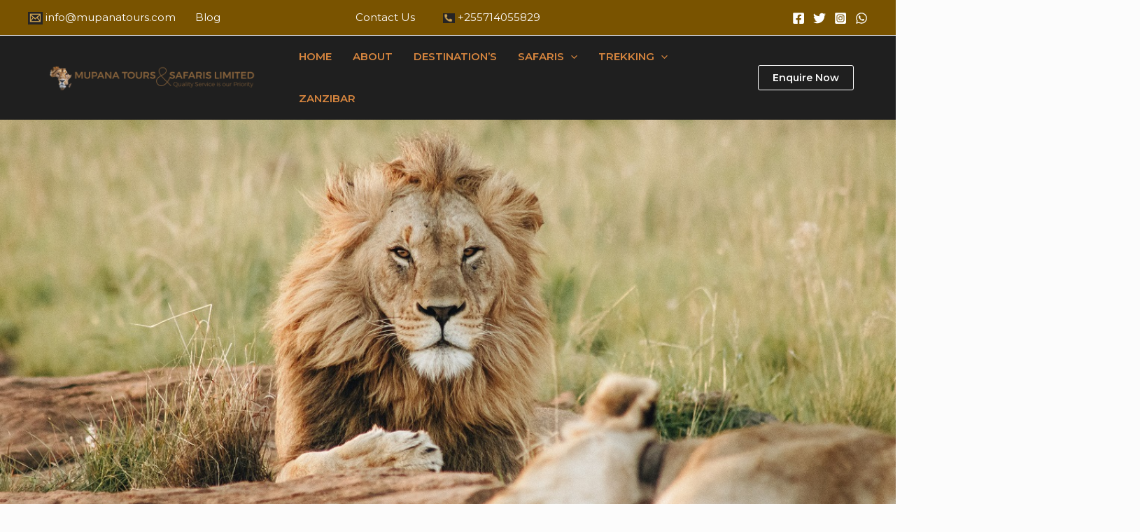

--- FILE ---
content_type: text/css
request_url: https://mupanatours.com/wp-content/uploads/elementor/css/post-24.css?ver=1768255360
body_size: 6754
content:
.elementor-24 .elementor-element.elementor-element-89ac243{--display:flex;--flex-direction:column;--container-widget-width:100%;--container-widget-height:initial;--container-widget-flex-grow:0;--container-widget-align-self:initial;--flex-wrap-mobile:wrap;--margin-top:-10px;--margin-bottom:0px;--margin-left:0px;--margin-right:0px;--padding-top:0px;--padding-bottom:-59px;--padding-left:0px;--padding-right:0px;}.elementor-24 .elementor-element.elementor-element-fb0b10b img{width:100%;max-width:100%;height:600px;object-fit:cover;object-position:center center;}.elementor-24 .elementor-element.elementor-element-077fa2a{--display:flex;--flex-direction:row;--container-widget-width:initial;--container-widget-height:100%;--container-widget-flex-grow:1;--container-widget-align-self:stretch;--flex-wrap-mobile:wrap;--gap:0px 0px;--row-gap:0px;--column-gap:0px;--overlay-opacity:1;--margin-top:0px;--margin-bottom:0px;--margin-left:0px;--margin-right:0px;}.elementor-24 .elementor-element.elementor-element-077fa2a::before, .elementor-24 .elementor-element.elementor-element-077fa2a > .elementor-background-video-container::before, .elementor-24 .elementor-element.elementor-element-077fa2a > .e-con-inner > .elementor-background-video-container::before, .elementor-24 .elementor-element.elementor-element-077fa2a > .elementor-background-slideshow::before, .elementor-24 .elementor-element.elementor-element-077fa2a > .e-con-inner > .elementor-background-slideshow::before, .elementor-24 .elementor-element.elementor-element-077fa2a > .elementor-motion-effects-container > .elementor-motion-effects-layer::before{background-color:transparent;--background-overlay:'';background-image:linear-gradient(360deg, #795300 0%, #5E3E00 100%);}.elementor-24 .elementor-element.elementor-element-e7b9ad5{--display:flex;--flex-direction:column;--container-widget-width:100%;--container-widget-height:initial;--container-widget-flex-grow:0;--container-widget-align-self:initial;--flex-wrap-mobile:wrap;}.elementor-24 .elementor-element.elementor-element-e1946b3 > .elementor-widget-container{margin:7px 7px 7px 7px;}.elementor-24 .elementor-element.elementor-element-e1946b3{text-align:center;}.elementor-24 .elementor-element.elementor-element-e1946b3 .elementor-heading-title{font-size:15px;font-weight:bold;text-transform:capitalize;-webkit-text-stroke-color:#000;stroke:#000;color:#FFFFFF;}.elementor-24 .elementor-element.elementor-element-12c8ff7 > .elementor-widget-container{margin:-19px 0px 0px 0px;}.elementor-24 .elementor-element.elementor-element-12c8ff7{text-align:center;color:#FFFFFF;}.elementor-24 .elementor-element.elementor-element-acfa589{--display:flex;--flex-direction:column;--container-widget-width:100%;--container-widget-height:initial;--container-widget-flex-grow:0;--container-widget-align-self:initial;--flex-wrap-mobile:wrap;}.elementor-24 .elementor-element.elementor-element-4d966ea > .elementor-widget-container{margin:7px 7px 7px 7px;}.elementor-24 .elementor-element.elementor-element-4d966ea{text-align:center;}.elementor-24 .elementor-element.elementor-element-4d966ea .elementor-heading-title{font-size:15px;font-weight:bold;text-transform:capitalize;-webkit-text-stroke-color:#000;stroke:#000;color:#FFFFFF;}.elementor-24 .elementor-element.elementor-element-0cac4fd > .elementor-widget-container{margin:-19px 0px 0px 0px;}.elementor-24 .elementor-element.elementor-element-0cac4fd{text-align:center;color:#FFFFFF;}.elementor-24 .elementor-element.elementor-element-279c970{--display:flex;--flex-direction:column;--container-widget-width:100%;--container-widget-height:initial;--container-widget-flex-grow:0;--container-widget-align-self:initial;--flex-wrap-mobile:wrap;}.elementor-24 .elementor-element.elementor-element-a3f1025 > .elementor-widget-container{margin:7px 7px 7px 7px;}.elementor-24 .elementor-element.elementor-element-a3f1025{text-align:center;}.elementor-24 .elementor-element.elementor-element-a3f1025 .elementor-heading-title{font-size:15px;font-weight:bold;text-transform:capitalize;-webkit-text-stroke-color:#000;stroke:#000;color:#FFFFFF;}.elementor-24 .elementor-element.elementor-element-08d1bf1 > .elementor-widget-container{margin:-19px 0px 0px 0px;}.elementor-24 .elementor-element.elementor-element-08d1bf1{text-align:center;color:#FFFFFF;}.elementor-24 .elementor-element.elementor-element-7a657c1{--display:flex;--flex-direction:row;--container-widget-width:calc( ( 1 - var( --container-widget-flex-grow ) ) * 100% );--container-widget-height:100%;--container-widget-flex-grow:1;--container-widget-align-self:stretch;--flex-wrap-mobile:wrap;--align-items:stretch;--gap:0px 0px;--row-gap:0px;--column-gap:0px;--margin-top:0px;--margin-bottom:30px;--margin-left:0px;--margin-right:0px;--padding-top:0px;--padding-bottom:0px;--padding-left:40px;--padding-right:0px;}.elementor-24 .elementor-element.elementor-element-7a657c1:not(.elementor-motion-effects-element-type-background), .elementor-24 .elementor-element.elementor-element-7a657c1 > .elementor-motion-effects-container > .elementor-motion-effects-layer{background-color:#fcfcfc;}.elementor-24 .elementor-element.elementor-element-a3dc025{--display:flex;--gap:32px 32px;--row-gap:32px;--column-gap:32px;--margin-top:0px;--margin-bottom:0px;--margin-left:0px;--margin-right:0px;--padding-top:0px;--padding-bottom:0px;--padding-left:0px;--padding-right:0px;}.elementor-24 .elementor-element.elementor-element-456e973{--display:flex;--flex-direction:row;--container-widget-width:calc( ( 1 - var( --container-widget-flex-grow ) ) * 100% );--container-widget-height:100%;--container-widget-flex-grow:1;--container-widget-align-self:stretch;--flex-wrap-mobile:wrap;--align-items:stretch;--gap:0px 0px;--row-gap:0px;--column-gap:0px;--margin-top:128px;--margin-bottom:0px;--margin-left:0px;--margin-right:0px;--padding-top:0px;--padding-bottom:0px;--padding-left:0px;--padding-right:0px;}.elementor-24 .elementor-element.elementor-element-0a6bf5d{--display:flex;--margin-top:0px;--margin-bottom:0px;--margin-left:0px;--margin-right:0px;--padding-top:0px;--padding-bottom:0px;--padding-left:0px;--padding-right:0px;}.elementor-24 .elementor-element.elementor-element-0a6bf5d.e-con{--flex-grow:0;--flex-shrink:0;}.elementor-24 .elementor-element.elementor-element-9e51f5a > .elementor-widget-container{margin:-70px 0px 0px 0px;}.elementor-24 .elementor-element.elementor-element-9e51f5a{text-align:start;}.elementor-24 .elementor-element.elementor-element-9e51f5a img{width:93%;}.elementor-24 .elementor-element.elementor-element-438307a{--display:flex;--margin-top:-70px;--margin-bottom:0px;--margin-left:0px;--margin-right:0px;--padding-top:0px;--padding-bottom:0px;--padding-left:0px;--padding-right:72px;}.elementor-24 .elementor-element.elementor-element-c59d7c3{width:var( --container-widget-width, 110.147% );max-width:110.147%;--container-widget-width:110.147%;--container-widget-flex-grow:0;text-align:center;}.elementor-24 .elementor-element.elementor-element-c59d7c3 > .elementor-widget-container{padding:0px 0px 0px 0px;}.elementor-24 .elementor-element.elementor-element-c59d7c3.elementor-element{--flex-grow:0;--flex-shrink:0;}.elementor-24 .elementor-element.elementor-element-c59d7c3 .elementor-heading-title{font-weight:bold;color:#000000;}.elementor-24 .elementor-element.elementor-element-2fa6dab > .elementor-widget-container{padding:0px 24px 0px 0px;}.elementor-24 .elementor-element.elementor-element-2fa6dab{text-align:justify;color:#000000;}.elementor-24 .elementor-element.elementor-element-3f44f94 .elementor-button{background-color:transparent;fill:#FFFFFF;color:#FFFFFF;background-image:linear-gradient(180deg, #795300 0%, #795300 100%);border-radius:3px 3px 3px 3px;padding:7px 7px 7px 7px;}.elementor-24 .elementor-element.elementor-element-3f44f94 .elementor-button:hover, .elementor-24 .elementor-element.elementor-element-3f44f94 .elementor-button:focus{background-color:transparent;color:#795300;background-image:linear-gradient(180deg, #FFFFFF 0%, #FFFFFF 100%);border-color:#904B05;}.elementor-24 .elementor-element.elementor-element-3f44f94 .elementor-button-content-wrapper{flex-direction:row-reverse;}.elementor-24 .elementor-element.elementor-element-3f44f94 .elementor-button .elementor-button-content-wrapper{gap:8px;}.elementor-24 .elementor-element.elementor-element-3f44f94 .elementor-button:hover svg, .elementor-24 .elementor-element.elementor-element-3f44f94 .elementor-button:focus svg{fill:#795300;}.elementor-24 .elementor-element.elementor-element-8673719{--display:flex;--flex-direction:row;--container-widget-width:calc( ( 1 - var( --container-widget-flex-grow ) ) * 100% );--container-widget-height:100%;--container-widget-flex-grow:1;--container-widget-align-self:stretch;--flex-wrap-mobile:wrap;--align-items:stretch;--gap:0px 0px;--row-gap:0px;--column-gap:0px;--flex-wrap:nowrap;--margin-top:57px;--margin-bottom:0px;--margin-left:0px;--margin-right:0px;--padding-top:0px;--padding-bottom:0px;--padding-left:0px;--padding-right:0px;}.elementor-24 .elementor-element.elementor-element-8673719:not(.elementor-motion-effects-element-type-background), .elementor-24 .elementor-element.elementor-element-8673719 > .elementor-motion-effects-container > .elementor-motion-effects-layer{background-color:var( --e-global-color-astglobalcolor5 );}.elementor-24 .elementor-element.elementor-element-6f8b39c{width:var( --container-widget-width, 101.787% );max-width:101.787%;--container-widget-width:101.787%;--container-widget-flex-grow:0;text-align:center;}.elementor-24 .elementor-element.elementor-element-6f8b39c.elementor-element{--flex-grow:0;--flex-shrink:0;}.elementor-24 .elementor-element.elementor-element-6f8b39c .elementor-heading-title{font-family:"Laila", Sans-serif;font-size:33px;}.elementor-24 .elementor-element.elementor-element-81c7d6e{--display:flex;--flex-direction:row;--container-widget-width:calc( ( 1 - var( --container-widget-flex-grow ) ) * 100% );--container-widget-height:100%;--container-widget-flex-grow:1;--container-widget-align-self:stretch;--flex-wrap-mobile:wrap;--align-items:stretch;--gap:0px 0px;--row-gap:0px;--column-gap:0px;--flex-wrap:nowrap;--margin-top:0px;--margin-bottom:0px;--margin-left:0px;--margin-right:0px;--padding-top:0px;--padding-bottom:0px;--padding-left:0px;--padding-right:0px;}.elementor-24 .elementor-element.elementor-element-81c7d6e:not(.elementor-motion-effects-element-type-background), .elementor-24 .elementor-element.elementor-element-81c7d6e > .elementor-motion-effects-container > .elementor-motion-effects-layer{background-color:var( --e-global-color-astglobalcolor5 );}.elementor-24 .elementor-element.elementor-element-ff6c04c{--display:flex;--flex-direction:row;--container-widget-width:initial;--container-widget-height:100%;--container-widget-flex-grow:1;--container-widget-align-self:stretch;--flex-wrap-mobile:wrap;--gap:0px 0px;--row-gap:0px;--column-gap:0px;--overlay-opacity:1;--margin-top:0px;--margin-bottom:0px;--margin-left:0px;--margin-right:0px;}.elementor-24 .elementor-element.elementor-element-ff6c04c::before, .elementor-24 .elementor-element.elementor-element-ff6c04c > .elementor-background-video-container::before, .elementor-24 .elementor-element.elementor-element-ff6c04c > .e-con-inner > .elementor-background-video-container::before, .elementor-24 .elementor-element.elementor-element-ff6c04c > .elementor-background-slideshow::before, .elementor-24 .elementor-element.elementor-element-ff6c04c > .e-con-inner > .elementor-background-slideshow::before, .elementor-24 .elementor-element.elementor-element-ff6c04c > .elementor-motion-effects-container > .elementor-motion-effects-layer::before{background-color:transparent;--background-overlay:'';background-image:linear-gradient(360deg, #FFFFFF 0%, #FFFFFF 100%);}.elementor-24 .elementor-element.elementor-element-01c1b2f{--display:flex;--flex-direction:column;--container-widget-width:100%;--container-widget-height:initial;--container-widget-flex-grow:0;--container-widget-align-self:initial;--flex-wrap-mobile:wrap;border-style:solid;--border-style:solid;border-width:0px 2px 0px 0px;--border-top-width:0px;--border-right-width:2px;--border-bottom-width:0px;--border-left-width:0px;border-color:#736E6E;--border-color:#736E6E;--border-radius:0px 0px 0px 0px;}.elementor-24 .elementor-element.elementor-element-5bd4c94{--e-image-carousel-slides-to-show:1;}.elementor-24 .elementor-element.elementor-element-588d3a0 > .elementor-widget-container{margin:7px 7px 7px 7px;}.elementor-24 .elementor-element.elementor-element-588d3a0{text-align:center;}.elementor-24 .elementor-element.elementor-element-588d3a0 .elementor-heading-title{font-family:"Eczar", Sans-serif;font-size:18px;font-weight:bold;text-transform:capitalize;-webkit-text-stroke-color:#000;stroke:#000;color:#151414;}.elementor-24 .elementor-element.elementor-element-3cfec47 > .elementor-widget-container{margin:-19px 0px 0px 0px;}.elementor-24 .elementor-element.elementor-element-3cfec47{text-align:center;color:#000000;}.elementor-24 .elementor-element.elementor-element-b583e20{--display:flex;--flex-direction:column;--container-widget-width:100%;--container-widget-height:initial;--container-widget-flex-grow:0;--container-widget-align-self:initial;--flex-wrap-mobile:wrap;border-style:solid;--border-style:solid;border-width:0px 2px 0px 0px;--border-top-width:0px;--border-right-width:2px;--border-bottom-width:0px;--border-left-width:0px;border-color:#736E6E;--border-color:#736E6E;--border-radius:0px 0px 0px 0px;}.elementor-24 .elementor-element.elementor-element-3fcc0c7{--e-image-carousel-slides-to-show:1;}.elementor-24 .elementor-element.elementor-element-19746b2 > .elementor-widget-container{margin:7px 7px 7px 7px;}.elementor-24 .elementor-element.elementor-element-19746b2{text-align:center;}.elementor-24 .elementor-element.elementor-element-19746b2 .elementor-heading-title{font-family:"Eczar", Sans-serif;font-size:18px;font-weight:bold;text-transform:capitalize;-webkit-text-stroke-color:#000;stroke:#000;color:#151414;}.elementor-24 .elementor-element.elementor-element-8e32af5 > .elementor-widget-container{margin:-19px 0px 0px 0px;}.elementor-24 .elementor-element.elementor-element-8e32af5{text-align:center;color:#1F1D1D;}.elementor-24 .elementor-element.elementor-element-73d6580{--display:flex;--flex-direction:column;--container-widget-width:100%;--container-widget-height:initial;--container-widget-flex-grow:0;--container-widget-align-self:initial;--flex-wrap-mobile:wrap;border-style:solid;--border-style:solid;border-width:0px 2px 0px 0px;--border-top-width:0px;--border-right-width:2px;--border-bottom-width:0px;--border-left-width:0px;border-color:#736E6E;--border-color:#736E6E;--border-radius:0px 0px 0px 0px;}.elementor-24 .elementor-element.elementor-element-af05dc4{--e-image-carousel-slides-to-show:1;}.elementor-24 .elementor-element.elementor-element-f4c2dc5 > .elementor-widget-container{margin:7px 7px 7px 7px;}.elementor-24 .elementor-element.elementor-element-f4c2dc5{text-align:center;}.elementor-24 .elementor-element.elementor-element-f4c2dc5 .elementor-heading-title{font-family:"Eczar", Sans-serif;font-size:18px;font-weight:bold;text-transform:capitalize;-webkit-text-stroke-color:#000;stroke:#000;text-shadow:0px 0px 0px rgba(202.3, 32.104130434782604, 32.104130434782604, 0.3);color:#151414;}.elementor-24 .elementor-element.elementor-element-0493ccb > .elementor-widget-container{margin:-19px 0px 0px 0px;}.elementor-24 .elementor-element.elementor-element-0493ccb{text-align:center;color:#1F1D1D;}.elementor-24 .elementor-element.elementor-element-2cebec3{--display:flex;--flex-direction:row;--container-widget-width:calc( ( 1 - var( --container-widget-flex-grow ) ) * 100% );--container-widget-height:100%;--container-widget-flex-grow:1;--container-widget-align-self:stretch;--flex-wrap-mobile:wrap;--align-items:stretch;--gap:0px 0px;--row-gap:0px;--column-gap:0px;--margin-top:0px;--margin-bottom:0px;--margin-left:0px;--margin-right:0px;--padding-top:0px;--padding-bottom:0px;--padding-left:0px;--padding-right:0px;}.elementor-24 .elementor-element.elementor-element-2cebec3:not(.elementor-motion-effects-element-type-background), .elementor-24 .elementor-element.elementor-element-2cebec3 > .elementor-motion-effects-container > .elementor-motion-effects-layer{background-color:var( --e-global-color-astglobalcolor5 );}.elementor-24 .elementor-element.elementor-element-00cbd23{--display:flex;--margin-top:0px;--margin-bottom:0px;--margin-left:0px;--margin-right:0px;--padding-top:0px;--padding-bottom:0px;--padding-left:0px;--padding-right:0px;}.elementor-24 .elementor-element.elementor-element-878f0b5 > .elementor-widget-container{padding:0px 0px 0px 0px;}.elementor-24 .elementor-element.elementor-element-878f0b5{text-align:center;}.elementor-24 .elementor-element.elementor-element-878f0b5 .elementor-heading-title{font-family:"Tahoma", Sans-serif;font-size:40px;color:#000000;}.elementor-24 .elementor-element.elementor-element-40ca318{--divider-border-style:solid;--divider-color:#D39F09;--divider-border-width:1px;}.elementor-24 .elementor-element.elementor-element-40ca318 > .elementor-widget-container{margin:-9px 0px 0px 0px;}.elementor-24 .elementor-element.elementor-element-40ca318.elementor-element{--align-self:flex-start;}.elementor-24 .elementor-element.elementor-element-40ca318 .elementor-divider-separator{width:30%;margin:0 auto;margin-center:0;}.elementor-24 .elementor-element.elementor-element-40ca318 .elementor-divider{text-align:center;padding-block-start:10px;padding-block-end:10px;}.elementor-24 .elementor-element.elementor-element-dcaec4b > .elementor-widget-container{margin:-29px 0px 0px 0px;}.elementor-24 .elementor-element.elementor-element-dcaec4b{text-align:center;}.elementor-24 .elementor-element.elementor-element-dcaec4b .elementor-heading-title{font-family:"Tahoma", Sans-serif;font-size:32px;}.elementor-24 .elementor-element.elementor-element-0434f7c{--display:flex;--flex-direction:row;--container-widget-width:initial;--container-widget-height:100%;--container-widget-flex-grow:1;--container-widget-align-self:stretch;--flex-wrap-mobile:wrap;--gap:0px 0px;--row-gap:0px;--column-gap:0px;--margin-top:0px;--margin-bottom:0px;--margin-left:0px;--margin-right:0px;}.elementor-24 .elementor-element.elementor-element-b40ab3e{--display:flex;--flex-direction:column;--container-widget-width:100%;--container-widget-height:initial;--container-widget-flex-grow:0;--container-widget-align-self:initial;--flex-wrap-mobile:wrap;border-style:solid;--border-style:solid;border-color:#ACACAC;--border-color:#ACACAC;--border-radius:7px 7px 7px 7px;box-shadow:0px 0px 10px 0px rgba(0,0,0,0.5);--margin-top:0px;--margin-bottom:0px;--margin-left:0px;--margin-right:20px;--padding-top:0px;--padding-bottom:10px;--padding-left:0px;--padding-right:0px;}.elementor-24 .elementor-element.elementor-element-b40ab3e.e-con{--flex-grow:0;--flex-shrink:0;}.elementor-24 .elementor-element.elementor-element-a0ac77a.elementor-position-right .elementor-image-box-img{margin-left:15px;}.elementor-24 .elementor-element.elementor-element-a0ac77a.elementor-position-left .elementor-image-box-img{margin-right:15px;}.elementor-24 .elementor-element.elementor-element-a0ac77a.elementor-position-top .elementor-image-box-img{margin-bottom:15px;}.elementor-24 .elementor-element.elementor-element-a0ac77a .elementor-image-box-wrapper .elementor-image-box-img{width:100%;}.elementor-24 .elementor-element.elementor-element-a0ac77a .elementor-image-box-img img{transition-duration:0.3s;}.elementor-24 .elementor-element.elementor-element-a0ac77a .elementor-image-box-title{font-size:16px;font-weight:bold;}.elementor-24 .elementor-element.elementor-element-6ac35a8 .elementor-button{font-size:15px;fill:#B46A00;color:#B46A00;padding:8px 100px 8px 100px;}.elementor-24 .elementor-element.elementor-element-6ac35a8 .elementor-button:hover, .elementor-24 .elementor-element.elementor-element-6ac35a8 .elementor-button:focus{color:#FFFFFF;}.elementor-24 .elementor-element.elementor-element-6ac35a8 .elementor-button:hover svg, .elementor-24 .elementor-element.elementor-element-6ac35a8 .elementor-button:focus svg{fill:#FFFFFF;}.elementor-24 .elementor-element.elementor-element-46fcfbe{--display:flex;--flex-direction:column;--container-widget-width:100%;--container-widget-height:initial;--container-widget-flex-grow:0;--container-widget-align-self:initial;--flex-wrap-mobile:wrap;border-style:solid;--border-style:solid;border-color:#ACACAC;--border-color:#ACACAC;--border-radius:7px 7px 7px 7px;box-shadow:0px 0px 10px 0px rgba(0,0,0,0.5);--padding-top:0px;--padding-bottom:0px;--padding-left:0px;--padding-right:0px;}.elementor-24 .elementor-element.elementor-element-46fcfbe.e-con{--flex-grow:0;--flex-shrink:0;}.elementor-24 .elementor-element.elementor-element-d99c97e.elementor-position-right .elementor-image-box-img{margin-left:15px;}.elementor-24 .elementor-element.elementor-element-d99c97e.elementor-position-left .elementor-image-box-img{margin-right:15px;}.elementor-24 .elementor-element.elementor-element-d99c97e.elementor-position-top .elementor-image-box-img{margin-bottom:15px;}.elementor-24 .elementor-element.elementor-element-d99c97e .elementor-image-box-wrapper .elementor-image-box-img{width:100%;}.elementor-24 .elementor-element.elementor-element-d99c97e .elementor-image-box-img img{transition-duration:0.3s;}.elementor-24 .elementor-element.elementor-element-d99c97e .elementor-image-box-title{font-size:16px;}.elementor-24 .elementor-element.elementor-element-eba0a1d .elementor-button{font-size:15px;fill:#B46A00;color:#B46A00;padding:8px 100px 8px 100px;}.elementor-24 .elementor-element.elementor-element-eba0a1d .elementor-button:hover, .elementor-24 .elementor-element.elementor-element-eba0a1d .elementor-button:focus{color:#FFFFFF;}.elementor-24 .elementor-element.elementor-element-eba0a1d .elementor-button:hover svg, .elementor-24 .elementor-element.elementor-element-eba0a1d .elementor-button:focus svg{fill:#FFFFFF;}.elementor-24 .elementor-element.elementor-element-4e31857{--display:flex;--flex-direction:column;--container-widget-width:100%;--container-widget-height:initial;--container-widget-flex-grow:0;--container-widget-align-self:initial;--flex-wrap-mobile:wrap;border-style:solid;--border-style:solid;border-color:#ACACAC;--border-color:#ACACAC;--border-radius:7px 7px 7px 7px;box-shadow:0px 0px 10px 0px rgba(0,0,0,0.5);--margin-top:0px;--margin-bottom:0px;--margin-left:20px;--margin-right:0px;--padding-top:0px;--padding-bottom:0px;--padding-left:0px;--padding-right:0px;}.elementor-24 .elementor-element.elementor-element-4e31857.e-con{--flex-grow:0;--flex-shrink:0;}.elementor-24 .elementor-element.elementor-element-1d9033c.elementor-position-right .elementor-image-box-img{margin-left:15px;}.elementor-24 .elementor-element.elementor-element-1d9033c.elementor-position-left .elementor-image-box-img{margin-right:15px;}.elementor-24 .elementor-element.elementor-element-1d9033c.elementor-position-top .elementor-image-box-img{margin-bottom:15px;}.elementor-24 .elementor-element.elementor-element-1d9033c .elementor-image-box-wrapper .elementor-image-box-img{width:100%;}.elementor-24 .elementor-element.elementor-element-1d9033c .elementor-image-box-img img{transition-duration:0.3s;}.elementor-24 .elementor-element.elementor-element-1d9033c .elementor-image-box-title{font-size:16px;}.elementor-24 .elementor-element.elementor-element-9554b01 .elementor-button{font-size:15px;fill:#B46A00;color:#B46A00;padding:8px 100px 8px 100px;}.elementor-24 .elementor-element.elementor-element-9554b01 .elementor-button:hover, .elementor-24 .elementor-element.elementor-element-9554b01 .elementor-button:focus{color:#FFFFFF;}.elementor-24 .elementor-element.elementor-element-9554b01 .elementor-button:hover svg, .elementor-24 .elementor-element.elementor-element-9554b01 .elementor-button:focus svg{fill:#FFFFFF;}.elementor-24 .elementor-element.elementor-element-d5261fc{--display:flex;--flex-direction:row;--container-widget-width:initial;--container-widget-height:100%;--container-widget-flex-grow:1;--container-widget-align-self:stretch;--flex-wrap-mobile:wrap;--gap:0px 0px;--row-gap:0px;--column-gap:0px;--margin-top:0px;--margin-bottom:0px;--margin-left:0px;--margin-right:0px;}.elementor-24 .elementor-element.elementor-element-4b4897d{--display:flex;--flex-direction:column;--container-widget-width:100%;--container-widget-height:initial;--container-widget-flex-grow:0;--container-widget-align-self:initial;--flex-wrap-mobile:wrap;border-style:solid;--border-style:solid;border-color:#ACACAC;--border-color:#ACACAC;--border-radius:7px 7px 7px 7px;box-shadow:0px 0px 10px 0px rgba(0,0,0,0.5);--margin-top:0px;--margin-bottom:0px;--margin-left:0px;--margin-right:20px;--padding-top:0px;--padding-bottom:10px;--padding-left:0px;--padding-right:0px;}.elementor-24 .elementor-element.elementor-element-4b4897d.e-con{--flex-grow:0;--flex-shrink:0;}.elementor-24 .elementor-element.elementor-element-f9434cc.elementor-position-right .elementor-image-box-img{margin-left:15px;}.elementor-24 .elementor-element.elementor-element-f9434cc.elementor-position-left .elementor-image-box-img{margin-right:15px;}.elementor-24 .elementor-element.elementor-element-f9434cc.elementor-position-top .elementor-image-box-img{margin-bottom:15px;}.elementor-24 .elementor-element.elementor-element-f9434cc .elementor-image-box-wrapper .elementor-image-box-img{width:100%;}.elementor-24 .elementor-element.elementor-element-f9434cc .elementor-image-box-img img{transition-duration:0.3s;}.elementor-24 .elementor-element.elementor-element-f9434cc .elementor-image-box-title{font-size:16px;font-weight:bold;}.elementor-24 .elementor-element.elementor-element-4e3703f .elementor-button{font-size:15px;fill:#B46A00;color:#B46A00;padding:8px 100px 8px 100px;}.elementor-24 .elementor-element.elementor-element-4e3703f .elementor-button:hover, .elementor-24 .elementor-element.elementor-element-4e3703f .elementor-button:focus{color:#FFFFFF;}.elementor-24 .elementor-element.elementor-element-4e3703f .elementor-button:hover svg, .elementor-24 .elementor-element.elementor-element-4e3703f .elementor-button:focus svg{fill:#FFFFFF;}.elementor-24 .elementor-element.elementor-element-25c7992{--display:flex;--flex-direction:column;--container-widget-width:100%;--container-widget-height:initial;--container-widget-flex-grow:0;--container-widget-align-self:initial;--flex-wrap-mobile:wrap;border-style:solid;--border-style:solid;border-color:#ACACAC;--border-color:#ACACAC;--border-radius:7px 7px 7px 7px;box-shadow:0px 0px 10px 0px rgba(0,0,0,0.5);--padding-top:0px;--padding-bottom:0px;--padding-left:0px;--padding-right:0px;}.elementor-24 .elementor-element.elementor-element-25c7992.e-con{--flex-grow:0;--flex-shrink:0;}.elementor-24 .elementor-element.elementor-element-df345b6.elementor-position-right .elementor-image-box-img{margin-left:15px;}.elementor-24 .elementor-element.elementor-element-df345b6.elementor-position-left .elementor-image-box-img{margin-right:15px;}.elementor-24 .elementor-element.elementor-element-df345b6.elementor-position-top .elementor-image-box-img{margin-bottom:15px;}.elementor-24 .elementor-element.elementor-element-df345b6 .elementor-image-box-wrapper .elementor-image-box-img{width:100%;}.elementor-24 .elementor-element.elementor-element-df345b6 .elementor-image-box-img img{transition-duration:0.3s;}.elementor-24 .elementor-element.elementor-element-df345b6 .elementor-image-box-title{font-size:16px;}.elementor-24 .elementor-element.elementor-element-6d200d2 .elementor-button{font-size:15px;fill:#B46A00;color:#B46A00;padding:8px 100px 8px 100px;}.elementor-24 .elementor-element.elementor-element-6d200d2 .elementor-button:hover, .elementor-24 .elementor-element.elementor-element-6d200d2 .elementor-button:focus{color:#FFFFFF;}.elementor-24 .elementor-element.elementor-element-6d200d2 .elementor-button:hover svg, .elementor-24 .elementor-element.elementor-element-6d200d2 .elementor-button:focus svg{fill:#FFFFFF;}.elementor-24 .elementor-element.elementor-element-130f1d4{--display:flex;--flex-direction:column;--container-widget-width:100%;--container-widget-height:initial;--container-widget-flex-grow:0;--container-widget-align-self:initial;--flex-wrap-mobile:wrap;border-style:solid;--border-style:solid;border-color:#ACACAC;--border-color:#ACACAC;--border-radius:7px 7px 7px 7px;box-shadow:0px 0px 10px 0px rgba(0,0,0,0.5);--margin-top:0px;--margin-bottom:0px;--margin-left:20px;--margin-right:0px;--padding-top:0px;--padding-bottom:0px;--padding-left:0px;--padding-right:0px;}.elementor-24 .elementor-element.elementor-element-130f1d4.e-con{--flex-grow:0;--flex-shrink:0;}.elementor-24 .elementor-element.elementor-element-d1cff35.elementor-position-right .elementor-image-box-img{margin-left:15px;}.elementor-24 .elementor-element.elementor-element-d1cff35.elementor-position-left .elementor-image-box-img{margin-right:15px;}.elementor-24 .elementor-element.elementor-element-d1cff35.elementor-position-top .elementor-image-box-img{margin-bottom:15px;}.elementor-24 .elementor-element.elementor-element-d1cff35 .elementor-image-box-wrapper .elementor-image-box-img{width:100%;}.elementor-24 .elementor-element.elementor-element-d1cff35 .elementor-image-box-img img{transition-duration:0.3s;}.elementor-24 .elementor-element.elementor-element-d1cff35 .elementor-image-box-title{font-size:16px;}.elementor-24 .elementor-element.elementor-element-718c2d6 .elementor-button{font-size:15px;fill:#B46A00;color:#B46A00;padding:8px 100px 8px 100px;}.elementor-24 .elementor-element.elementor-element-718c2d6 .elementor-button:hover, .elementor-24 .elementor-element.elementor-element-718c2d6 .elementor-button:focus{color:#FFFFFF;}.elementor-24 .elementor-element.elementor-element-718c2d6 .elementor-button:hover svg, .elementor-24 .elementor-element.elementor-element-718c2d6 .elementor-button:focus svg{fill:#FFFFFF;}.elementor-24 .elementor-element.elementor-element-c7d9039{--display:flex;--flex-direction:row;--container-widget-width:initial;--container-widget-height:100%;--container-widget-flex-grow:1;--container-widget-align-self:stretch;--flex-wrap-mobile:wrap;--gap:0px 0px;--row-gap:0px;--column-gap:0px;--margin-top:17px;--margin-bottom:0px;--margin-left:0px;--margin-right:0px;}.elementor-24 .elementor-element.elementor-element-084d984{--display:flex;--flex-direction:column;--container-widget-width:calc( ( 1 - var( --container-widget-flex-grow ) ) * 100% );--container-widget-height:initial;--container-widget-flex-grow:0;--container-widget-align-self:initial;--flex-wrap-mobile:wrap;--justify-content:center;--align-items:center;}.elementor-24 .elementor-element.elementor-element-084d984.e-con{--flex-grow:0;--flex-shrink:0;}.elementor-24 .elementor-element.elementor-element-e7bd169{--display:flex;--flex-direction:column;--container-widget-width:calc( ( 1 - var( --container-widget-flex-grow ) ) * 100% );--container-widget-height:initial;--container-widget-flex-grow:0;--container-widget-align-self:initial;--flex-wrap-mobile:wrap;--justify-content:center;--align-items:center;}.elementor-24 .elementor-element.elementor-element-e7bd169.e-con{--flex-grow:0;--flex-shrink:0;}.elementor-24 .elementor-element.elementor-element-38aaf30 .elementor-button{font-size:15px;line-height:14px;letter-spacing:0px;fill:#B46A00;color:#B46A00;padding:15px 24px 15px 24px;}.elementor-24 .elementor-element.elementor-element-38aaf30 .elementor-button:hover, .elementor-24 .elementor-element.elementor-element-38aaf30 .elementor-button:focus{color:#FFFFFF;}.elementor-24 .elementor-element.elementor-element-38aaf30 .elementor-button:hover svg, .elementor-24 .elementor-element.elementor-element-38aaf30 .elementor-button:focus svg{fill:#FFFFFF;}.elementor-24 .elementor-element.elementor-element-bngxy3a > .elementor-container > .elementor-column > .elementor-widget-wrap{align-content:center;align-items:center;}.elementor-24 .elementor-element.elementor-element-bngxy3a:not(.elementor-motion-effects-element-type-background), .elementor-24 .elementor-element.elementor-element-bngxy3a > .elementor-motion-effects-container > .elementor-motion-effects-layer{background-color:#2D2D2D;background-image:url("https://mupanatours.com/wp-content/uploads/2025/01/Zanzibar.jpg");background-position:center left;background-repeat:no-repeat;background-size:cover;}.elementor-24 .elementor-element.elementor-element-bngxy3a > .elementor-background-overlay{background-color:#201E1E;opacity:0.5;transition:background 0.3s, border-radius 0.3s, opacity 0.3s;}.elementor-24 .elementor-element.elementor-element-bngxy3a{transition:background 0.3s, border 0.3s, border-radius 0.3s, box-shadow 0.3s;padding:120px 0px 120px 0px;}.elementor-bc-flex-widget .elementor-24 .elementor-element.elementor-element-3fa9368.elementor-column .elementor-widget-wrap{align-items:flex-end;}.elementor-24 .elementor-element.elementor-element-3fa9368.elementor-column.elementor-element[data-element_type="column"] > .elementor-widget-wrap.elementor-element-populated{align-content:flex-end;align-items:flex-end;}.elementor-24 .elementor-element.elementor-element-2c22281{--e-image-carousel-slides-to-show:1;}.elementor-24 .elementor-element.elementor-element-2c22281 .elementor-swiper-button.elementor-swiper-button-prev, .elementor-24 .elementor-element.elementor-element-2c22281 .elementor-swiper-button.elementor-swiper-button-next{font-size:16px;}.elementor-24 .elementor-element.elementor-element-5875991 > .elementor-widget-container{margin:-120px 0px 0px 0px;padding:0px 0px 0px 0px;}.elementor-24 .elementor-element.elementor-element-5875991 .elementor-heading-title{font-size:60px;color:#FFFFFF;}.elementor-24 .elementor-element.elementor-element-fa21e90 > .elementor-widget-container{margin:-79px 0px 0px 0px;padding:0px 0px 30px 0px;}.elementor-24 .elementor-element.elementor-element-fa21e90{text-align:justify;font-size:15px;color:#FFFFFF;}.elementor-24 .elementor-element.elementor-element-759733a > .elementor-widget-container{margin:12px 0px 0px 0px;}.elementor-24 .elementor-element.elementor-element-759733a .elementor-button{border-style:solid;border-width:2px 2px 2px 2px;border-color:#FFFFFF;border-radius:34px 34px 34px 34px;}.elementor-24 .elementor-element.elementor-element-65d821b{--display:flex;--flex-direction:row;--container-widget-width:initial;--container-widget-height:100%;--container-widget-flex-grow:1;--container-widget-align-self:stretch;--flex-wrap-mobile:wrap;--margin-top:21px;--margin-bottom:0px;--margin-left:0px;--margin-right:0px;}.elementor-24 .elementor-element.elementor-element-7754aa8{width:var( --container-widget-width, 100% );max-width:100%;--container-widget-width:100%;--container-widget-flex-grow:0;text-align:center;font-family:"Amita", Sans-serif;font-size:40px;color:#B46A00;}.elementor-24 .elementor-element.elementor-element-7754aa8.elementor-element{--flex-grow:0;--flex-shrink:0;}.elementor-24 .elementor-element.elementor-element-fd3622d{--display:flex;--flex-direction:row;--container-widget-width:initial;--container-widget-height:100%;--container-widget-flex-grow:1;--container-widget-align-self:stretch;--flex-wrap-mobile:wrap;--margin-top:-45px;--margin-bottom:0px;--margin-left:0px;--margin-right:0px;}.elementor-24 .elementor-element.elementor-element-fb1f6f2{width:var( --container-widget-width, 100% );max-width:100%;--container-widget-width:100%;--container-widget-flex-grow:0;text-align:center;}.elementor-24 .elementor-element.elementor-element-fb1f6f2.elementor-element{--flex-grow:0;--flex-shrink:0;}.elementor-24 .elementor-element.elementor-element-fb1f6f2 .elementor-heading-title{font-family:"Verdana", Sans-serif;}.elementor-24 .elementor-element.elementor-element-f45e3dc{--display:flex;--flex-direction:row;--container-widget-width:initial;--container-widget-height:100%;--container-widget-flex-grow:1;--container-widget-align-self:stretch;--flex-wrap-mobile:wrap;--gap:0px 0px;--row-gap:0px;--column-gap:0px;--margin-top:-5px;--margin-bottom:0px;--margin-left:0px;--margin-right:0px;}.elementor-24 .elementor-element.elementor-element-c2ac631{--display:flex;--flex-direction:row;--container-widget-width:initial;--container-widget-height:100%;--container-widget-flex-grow:1;--container-widget-align-self:stretch;--flex-wrap-mobile:wrap;}.elementor-24 .elementor-element.elementor-element-c2ac631.e-con{--flex-grow:0;--flex-shrink:0;}.elementor-24 .elementor-element.elementor-element-7250aa1{--display:flex;--min-height:146px;--flex-direction:column;--container-widget-width:100%;--container-widget-height:initial;--container-widget-flex-grow:0;--container-widget-align-self:initial;--flex-wrap-mobile:wrap;}.elementor-24 .elementor-element.elementor-element-7250aa1.e-con{--flex-grow:0;--flex-shrink:0;}.elementor-24 .elementor-element.elementor-element-d32f50d img{width:100%;height:450px;}.elementor-24 .elementor-element.elementor-element-a348912 .elementor-button{background-color:#000000BF;font-size:15px;fill:#B46A00;color:#B46A00;border-radius:0px 0px 0px 0px;padding:8px 50px 8px 050px;}.elementor-24 .elementor-element.elementor-element-a348912 > .elementor-widget-container{margin:-56px 0px 0px 0px;}.elementor-24 .elementor-element.elementor-element-a348912 .elementor-button:hover, .elementor-24 .elementor-element.elementor-element-a348912 .elementor-button:focus{color:#FFFFFF;}.elementor-24 .elementor-element.elementor-element-a348912 .elementor-button:hover svg, .elementor-24 .elementor-element.elementor-element-a348912 .elementor-button:focus svg{fill:#FFFFFF;}.elementor-24 .elementor-element.elementor-element-4fe2bbf > .elementor-widget-container{margin:-29px 0px 0px 0px;}.elementor-24 .elementor-element.elementor-element-4fe2bbf .elementor-button{font-size:15px;fill:#B46A00;color:#B46A00;padding:8px 25px 8px 25px;}.elementor-24 .elementor-element.elementor-element-4fe2bbf .elementor-button:hover, .elementor-24 .elementor-element.elementor-element-4fe2bbf .elementor-button:focus{color:#FFFFFF;}.elementor-24 .elementor-element.elementor-element-4fe2bbf .elementor-button:hover svg, .elementor-24 .elementor-element.elementor-element-4fe2bbf .elementor-button:focus svg{fill:#FFFFFF;}.elementor-24 .elementor-element.elementor-element-cb65ffe{--display:flex;--flex-direction:row;--container-widget-width:initial;--container-widget-height:100%;--container-widget-flex-grow:1;--container-widget-align-self:stretch;--flex-wrap-mobile:wrap;}.elementor-24 .elementor-element.elementor-element-cb65ffe.e-con{--flex-grow:0;--flex-shrink:0;}.elementor-24 .elementor-element.elementor-element-1c1d017{--display:flex;--min-height:146px;--flex-direction:column;--container-widget-width:100%;--container-widget-height:initial;--container-widget-flex-grow:0;--container-widget-align-self:initial;--flex-wrap-mobile:wrap;}.elementor-24 .elementor-element.elementor-element-1c1d017.e-con{--flex-grow:0;--flex-shrink:0;}.elementor-24 .elementor-element.elementor-element-9f60889{width:var( --container-widget-width, 101.961% );max-width:101.961%;--container-widget-width:101.961%;--container-widget-flex-grow:0;}.elementor-24 .elementor-element.elementor-element-9f60889.elementor-element{--flex-grow:0;--flex-shrink:0;}.elementor-24 .elementor-element.elementor-element-9f60889 img{width:100%;height:450px;}.elementor-24 .elementor-element.elementor-element-0e50251 .elementor-button{background-color:#000000BF;font-size:15px;fill:#B46A00;color:#B46A00;border-radius:0px 0px 0px 0px;padding:8px 50px 8px 050px;}.elementor-24 .elementor-element.elementor-element-0e50251 > .elementor-widget-container{margin:-56px 0px 0px 0px;}.elementor-24 .elementor-element.elementor-element-0e50251 .elementor-button:hover, .elementor-24 .elementor-element.elementor-element-0e50251 .elementor-button:focus{color:#FFFFFF;}.elementor-24 .elementor-element.elementor-element-0e50251 .elementor-button:hover svg, .elementor-24 .elementor-element.elementor-element-0e50251 .elementor-button:focus svg{fill:#FFFFFF;}.elementor-24 .elementor-element.elementor-element-117a150 > .elementor-widget-container{margin:-29px 0px 0px 0px;}.elementor-24 .elementor-element.elementor-element-117a150 .elementor-button{font-size:15px;fill:#B46A00;color:#B46A00;padding:8px 25px 8px 25px;}.elementor-24 .elementor-element.elementor-element-117a150 .elementor-button:hover, .elementor-24 .elementor-element.elementor-element-117a150 .elementor-button:focus{color:#FFFFFF;}.elementor-24 .elementor-element.elementor-element-117a150 .elementor-button:hover svg, .elementor-24 .elementor-element.elementor-element-117a150 .elementor-button:focus svg{fill:#FFFFFF;}.elementor-24 .elementor-element.elementor-element-57bea7c{--display:flex;--min-height:146px;--flex-direction:column;--container-widget-width:100%;--container-widget-height:initial;--container-widget-flex-grow:0;--container-widget-align-self:initial;--flex-wrap-mobile:wrap;}.elementor-24 .elementor-element.elementor-element-57bea7c.e-con{--flex-grow:0;--flex-shrink:0;}.elementor-24 .elementor-element.elementor-element-a06a891{width:var( --container-widget-width, 101.961% );max-width:101.961%;--container-widget-width:101.961%;--container-widget-flex-grow:0;}.elementor-24 .elementor-element.elementor-element-a06a891.elementor-element{--flex-grow:0;--flex-shrink:0;}.elementor-24 .elementor-element.elementor-element-a06a891 img{width:100%;height:450px;}.elementor-24 .elementor-element.elementor-element-daba225 .elementor-button{background-color:#000000BF;font-size:15px;fill:#B46A00;color:#B46A00;border-radius:0px 0px 0px 0px;padding:8px 50px 8px 050px;}.elementor-24 .elementor-element.elementor-element-daba225 > .elementor-widget-container{margin:-56px 0px 0px 0px;}.elementor-24 .elementor-element.elementor-element-daba225 .elementor-button:hover, .elementor-24 .elementor-element.elementor-element-daba225 .elementor-button:focus{color:#FFFFFF;}.elementor-24 .elementor-element.elementor-element-daba225 .elementor-button:hover svg, .elementor-24 .elementor-element.elementor-element-daba225 .elementor-button:focus svg{fill:#FFFFFF;}.elementor-24 .elementor-element.elementor-element-ff1f450 > .elementor-widget-container{margin:-29px 0px 0px 0px;}.elementor-24 .elementor-element.elementor-element-ff1f450 .elementor-button{font-size:15px;fill:#B46A00;color:#B46A00;padding:8px 25px 8px 25px;}.elementor-24 .elementor-element.elementor-element-ff1f450 .elementor-button:hover, .elementor-24 .elementor-element.elementor-element-ff1f450 .elementor-button:focus{color:#FFFFFF;}.elementor-24 .elementor-element.elementor-element-ff1f450 .elementor-button:hover svg, .elementor-24 .elementor-element.elementor-element-ff1f450 .elementor-button:focus svg{fill:#FFFFFF;}.elementor-24 .elementor-element.elementor-element-9c66152{--display:flex;--min-height:146px;--flex-direction:column;--container-widget-width:100%;--container-widget-height:initial;--container-widget-flex-grow:0;--container-widget-align-self:initial;--flex-wrap-mobile:wrap;}.elementor-24 .elementor-element.elementor-element-9c66152.e-con{--flex-grow:0;--flex-shrink:0;}.elementor-24 .elementor-element.elementor-element-bd5e59d .elementor-button{background-color:#000000BF;font-size:15px;fill:#B46A00;color:#B46A00;padding:8px 25px 8px 25px;}.elementor-24 .elementor-element.elementor-element-bd5e59d > .elementor-widget-container{margin:-56px -2px -2px 179px;}.elementor-24 .elementor-element.elementor-element-bd5e59d .elementor-button:hover, .elementor-24 .elementor-element.elementor-element-bd5e59d .elementor-button:focus{color:#FFFFFF;}.elementor-24 .elementor-element.elementor-element-bd5e59d .elementor-button:hover svg, .elementor-24 .elementor-element.elementor-element-bd5e59d .elementor-button:focus svg{fill:#FFFFFF;}.elementor-24 .elementor-element.elementor-element-e166f41 > .elementor-widget-container{margin:-36px -49px -49px -49px;}.elementor-24 .elementor-element.elementor-element-e166f41 .elementor-button{font-size:15px;fill:#B46A00;color:#B46A00;padding:8px 25px 8px 25px;}.elementor-24 .elementor-element.elementor-element-e166f41 .elementor-button:hover, .elementor-24 .elementor-element.elementor-element-e166f41 .elementor-button:focus{color:#FFFFFF;}.elementor-24 .elementor-element.elementor-element-e166f41 .elementor-button:hover svg, .elementor-24 .elementor-element.elementor-element-e166f41 .elementor-button:focus svg{fill:#FFFFFF;}.elementor-24 .elementor-element.elementor-element-ca3cdfc > .elementor-container > .elementor-column > .elementor-widget-wrap{align-content:center;align-items:center;}.elementor-24 .elementor-element.elementor-element-ca3cdfc:not(.elementor-motion-effects-element-type-background), .elementor-24 .elementor-element.elementor-element-ca3cdfc > .elementor-motion-effects-container > .elementor-motion-effects-layer{background-color:#868484;background-image:url("https://mupanatours.com/wp-content/uploads/2025/01/Zanzibar.jpg");background-position:center left;background-repeat:no-repeat;background-size:cover;}.elementor-24 .elementor-element.elementor-element-ca3cdfc > .elementor-background-overlay{background-color:#C7C0C0;opacity:0.81;transition:background 0.3s, border-radius 0.3s, opacity 0.3s;}.elementor-24 .elementor-element.elementor-element-ca3cdfc{transition:background 0.3s, border 0.3s, border-radius 0.3s, box-shadow 0.3s;padding:120px 0px 120px 0px;}.elementor-24 .elementor-element.elementor-element-68f7842{text-align:center;}.elementor-24 .elementor-element.elementor-element-fe2e9dd{--display:flex;}.elementor-24 .elementor-element.elementor-element-eab6564{text-align:center;}.elementor-24 .elementor-element.elementor-element-58986de{width:var( --container-widget-width, 100% );max-width:100%;--container-widget-width:100%;--container-widget-flex-grow:0;text-align:center;font-family:"Amita", Sans-serif;font-size:35px;color:#B46A00;}.elementor-24 .elementor-element.elementor-element-58986de.elementor-element{--flex-grow:0;--flex-shrink:0;}.elementor-24 .elementor-element.elementor-element-80bcd7d{--display:flex;--flex-direction:row;--container-widget-width:initial;--container-widget-height:100%;--container-widget-flex-grow:1;--container-widget-align-self:stretch;--flex-wrap-mobile:wrap;--gap:0px 0px;--row-gap:0px;--column-gap:0px;--flex-wrap:wrap;}.elementor-24 .elementor-element.elementor-element-91577ac{--display:flex;--flex-direction:column;--container-widget-width:100%;--container-widget-height:initial;--container-widget-flex-grow:0;--container-widget-align-self:initial;--flex-wrap-mobile:wrap;}.elementor-24 .elementor-element.elementor-element-66ed02a{--display:flex;--flex-direction:column;--container-widget-width:100%;--container-widget-height:initial;--container-widget-flex-grow:0;--container-widget-align-self:initial;--flex-wrap-mobile:wrap;}.elementor-24 .elementor-element.elementor-element-bf582c6{--display:flex;--flex-direction:column;--container-widget-width:100%;--container-widget-height:initial;--container-widget-flex-grow:0;--container-widget-align-self:initial;--flex-wrap-mobile:wrap;}.elementor-24 .elementor-element.elementor-element-48dce0a{--display:flex;--flex-direction:column;--container-widget-width:100%;--container-widget-height:initial;--container-widget-flex-grow:0;--container-widget-align-self:initial;--flex-wrap-mobile:wrap;}.elementor-24 .elementor-element.elementor-element-8bc1761{--display:flex;--flex-direction:column;--container-widget-width:100%;--container-widget-height:initial;--container-widget-flex-grow:0;--container-widget-align-self:initial;--flex-wrap-mobile:wrap;}.elementor-24 .elementor-element.elementor-element-0e7f56f{--display:flex;--flex-direction:column;--container-widget-width:100%;--container-widget-height:initial;--container-widget-flex-grow:0;--container-widget-align-self:initial;--flex-wrap-mobile:wrap;}.elementor-24 .elementor-element.elementor-element-f5c96a8{--display:flex;}.elementor-24 .elementor-element.elementor-element-f5c96a8:not(.elementor-motion-effects-element-type-background), .elementor-24 .elementor-element.elementor-element-f5c96a8 > .elementor-motion-effects-container > .elementor-motion-effects-layer{background-color:#C7BEBE;}.elementor-24 .elementor-element.elementor-element-8571944{text-align:center;}.elementor-24 .elementor-element.elementor-element-a074613{text-align:justify;}.elementor-24 .elementor-element.elementor-element-4124c68{--display:flex;--flex-direction:row;--container-widget-width:initial;--container-widget-height:100%;--container-widget-flex-grow:1;--container-widget-align-self:stretch;--flex-wrap-mobile:wrap;--gap:0px 0px;--row-gap:0px;--column-gap:0px;}.elementor-24 .elementor-element.elementor-element-4124c68:not(.elementor-motion-effects-element-type-background), .elementor-24 .elementor-element.elementor-element-4124c68 > .elementor-motion-effects-container > .elementor-motion-effects-layer{background-color:#C4C1C1;}.elementor-24 .elementor-element.elementor-element-9d56880{--display:flex;--flex-direction:column;--container-widget-width:100%;--container-widget-height:initial;--container-widget-flex-grow:0;--container-widget-align-self:initial;--flex-wrap-mobile:wrap;}.elementor-24 .elementor-element.elementor-element-624e416 > .elementor-widget-container{margin:-10px 0px 0px 0px;}.elementor-24 .elementor-element.elementor-element-624e416{text-align:justify;}.elementor-24 .elementor-element.elementor-element-58d97c6 > .elementor-widget-container{margin:-20px 0px 0px 0px;}.elementor-24 .elementor-element.elementor-element-58d97c6 .elementor-button{font-size:15px;fill:#B46A00;color:#B46A00;padding:8px 100px 8px 100px;}.elementor-24 .elementor-element.elementor-element-58d97c6 .elementor-button:hover, .elementor-24 .elementor-element.elementor-element-58d97c6 .elementor-button:focus{color:#FFFFFF;}.elementor-24 .elementor-element.elementor-element-58d97c6 .elementor-button:hover svg, .elementor-24 .elementor-element.elementor-element-58d97c6 .elementor-button:focus svg{fill:#FFFFFF;}.elementor-24 .elementor-element.elementor-element-9dc4148{--display:flex;--flex-direction:column;--container-widget-width:100%;--container-widget-height:initial;--container-widget-flex-grow:0;--container-widget-align-self:initial;--flex-wrap-mobile:wrap;}.elementor-24 .elementor-element.elementor-element-b8fed03 > .elementor-widget-container{margin:-10px 0px 0px 0px;}.elementor-24 .elementor-element.elementor-element-b8fed03{text-align:justify;}.elementor-24 .elementor-element.elementor-element-a65ba95 > .elementor-widget-container{margin:-20px 0px 0px 0px;}.elementor-24 .elementor-element.elementor-element-a65ba95 .elementor-button{font-size:15px;fill:#B46A00;color:#B46A00;padding:8px 100px 8px 100px;}.elementor-24 .elementor-element.elementor-element-a65ba95 .elementor-button:hover, .elementor-24 .elementor-element.elementor-element-a65ba95 .elementor-button:focus{color:#FFFFFF;}.elementor-24 .elementor-element.elementor-element-a65ba95 .elementor-button:hover svg, .elementor-24 .elementor-element.elementor-element-a65ba95 .elementor-button:focus svg{fill:#FFFFFF;}.elementor-24 .elementor-element.elementor-element-acea38b{--display:flex;--flex-direction:row;--container-widget-width:initial;--container-widget-height:100%;--container-widget-flex-grow:1;--container-widget-align-self:stretch;--flex-wrap-mobile:wrap;--gap:0px 0px;--row-gap:0px;--column-gap:0px;}.elementor-24 .elementor-element.elementor-element-8f76456{--display:flex;--flex-direction:column;--container-widget-width:100%;--container-widget-height:initial;--container-widget-flex-grow:0;--container-widget-align-self:initial;--flex-wrap-mobile:wrap;}.elementor-24 .elementor-element.elementor-element-8f76456.e-con{--flex-grow:0;--flex-shrink:0;}.elementor-24 .elementor-element.elementor-element-73c1879 .elementor-heading-title{font-family:"Amita", Sans-serif;font-size:27px;color:#B46A00;}.elementor-24 .elementor-element.elementor-element-16971d7 .elementor-heading-title{font-size:30px;}.elementor-24 .elementor-element.elementor-element-1c24cb6{text-align:justify;}.elementor-24 .elementor-element.elementor-element-0650cdc{--divider-border-style:solid;--divider-color:#DD9276;--divider-border-width:3px;}.elementor-24 .elementor-element.elementor-element-0650cdc .elementor-divider-separator{width:58%;}.elementor-24 .elementor-element.elementor-element-0650cdc .elementor-divider{padding-block-start:2px;padding-block-end:2px;}.elementor-24 .elementor-element.elementor-element-6c716b5{--display:flex;--flex-direction:column;--container-widget-width:100%;--container-widget-height:initial;--container-widget-flex-grow:0;--container-widget-align-self:initial;--flex-wrap-mobile:wrap;}.elementor-24 .elementor-element.elementor-element-6c716b5.e-con{--flex-grow:0;--flex-shrink:0;}.elementor-24 .elementor-element.elementor-element-b4cb357 img{width:100%;height:200px;}.elementor-24 .elementor-element.elementor-element-5b54eba{--display:flex;border-style:solid;--border-style:solid;border-width:0px 0px 3px 0px;--border-top-width:0px;--border-right-width:0px;--border-bottom-width:3px;--border-left-width:0px;border-color:#DC8100;--border-color:#DC8100;}.elementor-24 .elementor-element.elementor-element-1bee790 .elementor-icon-box-wrapper{align-items:center;text-align:justify;gap:6px;}.elementor-24 .elementor-element.elementor-element-1bee790 .elementor-icon-box-title{margin-block-end:9px;}.elementor-24 .elementor-element.elementor-element-1bee790.elementor-view-stacked .elementor-icon{background-color:#AA6206;}.elementor-24 .elementor-element.elementor-element-1bee790.elementor-view-framed .elementor-icon, .elementor-24 .elementor-element.elementor-element-1bee790.elementor-view-default .elementor-icon{fill:#AA6206;color:#AA6206;border-color:#AA6206;}.elementor-24 .elementor-element.elementor-element-1bee790 .elementor-icon{font-size:26px;border-width:1px 1px 1px 1px;}.elementor-24 .elementor-element.elementor-element-1bee790 .elementor-icon i{transform:rotate(27deg);}.elementor-24 .elementor-element.elementor-element-1bee790 .elementor-icon-box-title, .elementor-24 .elementor-element.elementor-element-1bee790 .elementor-icon-box-title a{font-size:20px;}.elementor-24 .elementor-element.elementor-element-a4657d7{--display:flex;--flex-direction:column;--container-widget-width:100%;--container-widget-height:initial;--container-widget-flex-grow:0;--container-widget-align-self:initial;--flex-wrap-mobile:wrap;}.elementor-24 .elementor-element.elementor-element-a4657d7.e-con{--flex-grow:0;--flex-shrink:0;}.elementor-24 .elementor-element.elementor-element-2a2fb16 img{width:100%;height:200px;}.elementor-24 .elementor-element.elementor-element-b7eec07{--display:flex;border-style:solid;--border-style:solid;border-width:0px 0px 3px 0px;--border-top-width:0px;--border-right-width:0px;--border-bottom-width:3px;--border-left-width:0px;border-color:#DC8100;--border-color:#DC8100;}.elementor-24 .elementor-element.elementor-element-52e2ab9 .elementor-icon-box-wrapper{align-items:center;text-align:justify;gap:15px;}.elementor-24 .elementor-element.elementor-element-52e2ab9 .elementor-icon-box-title{margin-block-end:9px;}.elementor-24 .elementor-element.elementor-element-52e2ab9.elementor-view-stacked .elementor-icon{background-color:#AA6206;}.elementor-24 .elementor-element.elementor-element-52e2ab9.elementor-view-framed .elementor-icon, .elementor-24 .elementor-element.elementor-element-52e2ab9.elementor-view-default .elementor-icon{fill:#AA6206;color:#AA6206;border-color:#AA6206;}.elementor-24 .elementor-element.elementor-element-52e2ab9 .elementor-icon{font-size:26px;border-width:1px 1px 1px 1px;}.elementor-24 .elementor-element.elementor-element-52e2ab9 .elementor-icon i{transform:rotate(27deg);}.elementor-24 .elementor-element.elementor-element-52e2ab9 .elementor-icon-box-title, .elementor-24 .elementor-element.elementor-element-52e2ab9 .elementor-icon-box-title a{font-size:20px;}.elementor-24 .elementor-element.elementor-element-d566b27{--display:flex;--flex-direction:row;--container-widget-width:initial;--container-widget-height:100%;--container-widget-flex-grow:1;--container-widget-align-self:stretch;--flex-wrap-mobile:wrap;--gap:0px 0px;--row-gap:0px;--column-gap:0px;}.elementor-24 .elementor-element.elementor-element-d9d89e0{--display:flex;--flex-direction:column;--container-widget-width:100%;--container-widget-height:initial;--container-widget-flex-grow:0;--container-widget-align-self:initial;--flex-wrap-mobile:wrap;}.elementor-24 .elementor-element.elementor-element-d9d89e0.e-con{--flex-grow:0;--flex-shrink:0;}.elementor-24 .elementor-element.elementor-element-623307c img{width:100%;height:200px;}.elementor-24 .elementor-element.elementor-element-d09170d{--display:flex;border-style:solid;--border-style:solid;border-width:0px 0px 3px 0px;--border-top-width:0px;--border-right-width:0px;--border-bottom-width:3px;--border-left-width:0px;border-color:#DC8100;--border-color:#DC8100;}.elementor-24 .elementor-element.elementor-element-a1f9a62 .elementor-icon-box-wrapper{align-items:center;text-align:justify;gap:0px;}.elementor-24 .elementor-element.elementor-element-a1f9a62 .elementor-icon-box-title{margin-block-end:9px;}.elementor-24 .elementor-element.elementor-element-a1f9a62.elementor-view-stacked .elementor-icon{background-color:#AA6206;}.elementor-24 .elementor-element.elementor-element-a1f9a62.elementor-view-framed .elementor-icon, .elementor-24 .elementor-element.elementor-element-a1f9a62.elementor-view-default .elementor-icon{fill:#AA6206;color:#AA6206;border-color:#AA6206;}.elementor-24 .elementor-element.elementor-element-a1f9a62 .elementor-icon{font-size:26px;border-width:1px 1px 1px 1px;}.elementor-24 .elementor-element.elementor-element-a1f9a62 .elementor-icon i{transform:rotate(27deg);}.elementor-24 .elementor-element.elementor-element-a1f9a62 .elementor-icon-box-title, .elementor-24 .elementor-element.elementor-element-a1f9a62 .elementor-icon-box-title a{font-size:20px;}.elementor-24 .elementor-element.elementor-element-fe6fbd1{--display:flex;--flex-direction:column;--container-widget-width:100%;--container-widget-height:initial;--container-widget-flex-grow:0;--container-widget-align-self:initial;--flex-wrap-mobile:wrap;}.elementor-24 .elementor-element.elementor-element-fe6fbd1.e-con{--flex-grow:0;--flex-shrink:0;}.elementor-24 .elementor-element.elementor-element-fd89ab4 img{width:100%;height:200px;}.elementor-24 .elementor-element.elementor-element-caaf8b9{--display:flex;border-style:solid;--border-style:solid;border-width:0px 0px 3px 0px;--border-top-width:0px;--border-right-width:0px;--border-bottom-width:3px;--border-left-width:0px;border-color:#DC8100;--border-color:#DC8100;}.elementor-24 .elementor-element.elementor-element-10afd44 .elementor-icon-box-wrapper{align-items:center;text-align:justify;gap:15px;}.elementor-24 .elementor-element.elementor-element-10afd44 .elementor-icon-box-title{margin-block-end:9px;}.elementor-24 .elementor-element.elementor-element-10afd44.elementor-view-stacked .elementor-icon{background-color:#AA6206;}.elementor-24 .elementor-element.elementor-element-10afd44.elementor-view-framed .elementor-icon, .elementor-24 .elementor-element.elementor-element-10afd44.elementor-view-default .elementor-icon{fill:#AA6206;color:#AA6206;border-color:#AA6206;}.elementor-24 .elementor-element.elementor-element-10afd44 .elementor-icon{font-size:26px;border-width:1px 1px 1px 1px;}.elementor-24 .elementor-element.elementor-element-10afd44 .elementor-icon i{transform:rotate(27deg);}.elementor-24 .elementor-element.elementor-element-10afd44 .elementor-icon-box-title, .elementor-24 .elementor-element.elementor-element-10afd44 .elementor-icon-box-title a{font-size:20px;}.elementor-24 .elementor-element.elementor-element-4e7679b{--display:flex;--flex-direction:column;--container-widget-width:100%;--container-widget-height:initial;--container-widget-flex-grow:0;--container-widget-align-self:initial;--flex-wrap-mobile:wrap;}.elementor-24 .elementor-element.elementor-element-4e7679b.e-con{--flex-grow:0;--flex-shrink:0;}.elementor-24 .elementor-element.elementor-element-13554a3 img{width:100%;height:200px;}.elementor-24 .elementor-element.elementor-element-41c1c43{--display:flex;border-style:solid;--border-style:solid;border-width:0px 0px 3px 0px;--border-top-width:0px;--border-right-width:0px;--border-bottom-width:3px;--border-left-width:0px;border-color:#DC8100;--border-color:#DC8100;}.elementor-24 .elementor-element.elementor-element-8d1fe9b .elementor-icon-box-wrapper{align-items:center;text-align:justify;gap:0px;}.elementor-24 .elementor-element.elementor-element-8d1fe9b .elementor-icon-box-title{margin-block-end:9px;}.elementor-24 .elementor-element.elementor-element-8d1fe9b.elementor-view-stacked .elementor-icon{background-color:#AA6206;}.elementor-24 .elementor-element.elementor-element-8d1fe9b.elementor-view-framed .elementor-icon, .elementor-24 .elementor-element.elementor-element-8d1fe9b.elementor-view-default .elementor-icon{fill:#AA6206;color:#AA6206;border-color:#AA6206;}.elementor-24 .elementor-element.elementor-element-8d1fe9b .elementor-icon{font-size:26px;border-width:1px 1px 1px 1px;}.elementor-24 .elementor-element.elementor-element-8d1fe9b .elementor-icon i{transform:rotate(27deg);}.elementor-24 .elementor-element.elementor-element-8d1fe9b .elementor-icon-box-title, .elementor-24 .elementor-element.elementor-element-8d1fe9b .elementor-icon-box-title a{font-size:20px;}.elementor-24 .elementor-element.elementor-element-12cb6d0 > .elementor-container > .elementor-column > .elementor-widget-wrap{align-content:center;align-items:center;}.elementor-24 .elementor-element.elementor-element-12cb6d0:not(.elementor-motion-effects-element-type-background), .elementor-24 .elementor-element.elementor-element-12cb6d0 > .elementor-motion-effects-container > .elementor-motion-effects-layer{background-color:#2D2D2D;background-image:url("https://mupanatours.com/wp-content/uploads/2025/01/Zanzibar.jpg");background-position:center left;background-repeat:no-repeat;background-size:cover;}.elementor-24 .elementor-element.elementor-element-12cb6d0 > .elementor-background-overlay{background-color:#201E1E;opacity:0.78;transition:background 0.3s, border-radius 0.3s, opacity 0.3s;}.elementor-24 .elementor-element.elementor-element-12cb6d0{transition:background 0.3s, border 0.3s, border-radius 0.3s, box-shadow 0.3s;padding:0120px 0px 0120px 0px;}.elementor-24 .elementor-element.elementor-element-dc13074 > .elementor-widget-container{margin:-105px 0px 0px 0px;padding:0px 0px 0px 0px;}.elementor-24 .elementor-element.elementor-element-dc13074{text-align:center;}.elementor-24 .elementor-element.elementor-element-dc13074 .elementor-heading-title{font-size:66px;color:#FFFFFF;}.elementor-24 .elementor-element.elementor-element-b97baba > .elementor-widget-container{margin:0px 0px 0px 0px;padding:0px 0px 30px 0px;}.elementor-24 .elementor-element.elementor-element-b97baba{text-align:center;font-size:23px;color:#FFFFFF;}.elementor-24 .elementor-element.elementor-element-b3d95fa > .elementor-widget-container{margin:12px 0px 0px 0px;}.elementor-24 .elementor-element.elementor-element-b3d95fa .elementor-button{border-style:solid;border-width:2px 2px 2px 2px;border-color:#FFFFFF;border-radius:34px 34px 34px 34px;}.elementor-24 .elementor-element.elementor-element-290d138{--display:flex;--flex-direction:row;--container-widget-width:initial;--container-widget-height:100%;--container-widget-flex-grow:1;--container-widget-align-self:stretch;--flex-wrap-mobile:wrap;--gap:0px 0px;--row-gap:0px;--column-gap:0px;--margin-top:-100px;--margin-bottom:0px;--margin-left:0px;--margin-right:0px;}.elementor-24 .elementor-element.elementor-element-1a91e45{--display:flex;--flex-direction:column;--container-widget-width:100%;--container-widget-height:initial;--container-widget-flex-grow:0;--container-widget-align-self:initial;--flex-wrap-mobile:wrap;}.elementor-24 .elementor-element.elementor-element-894e225 > .elementor-widget-container{margin:0px 0px 0px 0px;}.elementor-24 .elementor-element.elementor-element-c65c98a > .elementor-widget-container{margin:-22px 0px 0px 0px;}.elementor-24 .elementor-element.elementor-element-c65c98a{text-align:center;}.elementor-24 .elementor-element.elementor-element-c65c98a .elementor-heading-title{font-size:22px;}.elementor-24 .elementor-element.elementor-element-ccfe306 > .elementor-widget-container{margin:-13px 0px 0px 0px;}.elementor-24 .elementor-element.elementor-element-ccfe306 .elementor-button{font-size:15px;fill:#B46A00;color:#B46A00;padding:8px 25px 8px 25px;}.elementor-24 .elementor-element.elementor-element-ccfe306 .elementor-button:hover, .elementor-24 .elementor-element.elementor-element-ccfe306 .elementor-button:focus{color:#FFFFFF;}.elementor-24 .elementor-element.elementor-element-ccfe306 .elementor-button:hover svg, .elementor-24 .elementor-element.elementor-element-ccfe306 .elementor-button:focus svg{fill:#FFFFFF;}.elementor-24 .elementor-element.elementor-element-4186a3e{--display:flex;--flex-direction:column;--container-widget-width:100%;--container-widget-height:initial;--container-widget-flex-grow:0;--container-widget-align-self:initial;--flex-wrap-mobile:wrap;}.elementor-24 .elementor-element.elementor-element-9070ca1 > .elementor-widget-container{margin:0px 0px 0px 0px;}.elementor-24 .elementor-element.elementor-element-e587206 > .elementor-widget-container{margin:-22px 0px 0px 0px;}.elementor-24 .elementor-element.elementor-element-e587206{text-align:center;}.elementor-24 .elementor-element.elementor-element-e587206 .elementor-heading-title{font-size:22px;}.elementor-24 .elementor-element.elementor-element-9881ffd > .elementor-widget-container{margin:-13px 0px 0px 0px;}.elementor-24 .elementor-element.elementor-element-9881ffd .elementor-button{font-size:15px;fill:#B46A00;color:#B46A00;padding:8px 25px 8px 25px;}.elementor-24 .elementor-element.elementor-element-9881ffd .elementor-button:hover, .elementor-24 .elementor-element.elementor-element-9881ffd .elementor-button:focus{color:#FFFFFF;}.elementor-24 .elementor-element.elementor-element-9881ffd .elementor-button:hover svg, .elementor-24 .elementor-element.elementor-element-9881ffd .elementor-button:focus svg{fill:#FFFFFF;}.elementor-24 .elementor-element.elementor-element-12ccaaf{--display:flex;--flex-direction:column;--container-widget-width:100%;--container-widget-height:initial;--container-widget-flex-grow:0;--container-widget-align-self:initial;--flex-wrap-mobile:wrap;}.elementor-24 .elementor-element.elementor-element-e528720 > .elementor-widget-container{margin:0px 0px 0px 0px;}.elementor-24 .elementor-element.elementor-element-23e5e9a > .elementor-widget-container{margin:-22px 0px 0px 0px;}.elementor-24 .elementor-element.elementor-element-23e5e9a{text-align:center;}.elementor-24 .elementor-element.elementor-element-23e5e9a .elementor-heading-title{font-size:22px;}.elementor-24 .elementor-element.elementor-element-0c94819 > .elementor-widget-container{margin:-13px 0px 0px 0px;}.elementor-24 .elementor-element.elementor-element-0c94819 .elementor-button{font-size:15px;fill:#B46A00;color:#B46A00;padding:8px 25px 8px 25px;}.elementor-24 .elementor-element.elementor-element-0c94819 .elementor-button:hover, .elementor-24 .elementor-element.elementor-element-0c94819 .elementor-button:focus{color:#FFFFFF;}.elementor-24 .elementor-element.elementor-element-0c94819 .elementor-button:hover svg, .elementor-24 .elementor-element.elementor-element-0c94819 .elementor-button:focus svg{fill:#FFFFFF;}.elementor-24 .elementor-element.elementor-element-55f5602{--display:flex;--flex-direction:row;--container-widget-width:calc( ( 1 - var( --container-widget-flex-grow ) ) * 100% );--container-widget-height:100%;--container-widget-flex-grow:1;--container-widget-align-self:stretch;--flex-wrap-mobile:wrap;--align-items:stretch;--gap:0px 0px;--row-gap:0px;--column-gap:0px;--margin-top:0px;--margin-bottom:30px;--margin-left:0px;--margin-right:0px;--padding-top:0px;--padding-bottom:0px;--padding-left:40px;--padding-right:0px;}.elementor-24 .elementor-element.elementor-element-55f5602:not(.elementor-motion-effects-element-type-background), .elementor-24 .elementor-element.elementor-element-55f5602 > .elementor-motion-effects-container > .elementor-motion-effects-layer{background-color:#fcfcfc;}.elementor-24 .elementor-element.elementor-element-25738db{--display:flex;--gap:32px 32px;--row-gap:32px;--column-gap:32px;--margin-top:0px;--margin-bottom:0px;--margin-left:0px;--margin-right:0px;--padding-top:0px;--padding-bottom:0px;--padding-left:0px;--padding-right:0px;}.elementor-24 .elementor-element.elementor-element-39b8a69{--display:flex;--flex-direction:row;--container-widget-width:calc( ( 1 - var( --container-widget-flex-grow ) ) * 100% );--container-widget-height:100%;--container-widget-flex-grow:1;--container-widget-align-self:stretch;--flex-wrap-mobile:wrap;--align-items:stretch;--gap:0px 0px;--row-gap:0px;--column-gap:0px;--margin-top:128px;--margin-bottom:0px;--margin-left:0px;--margin-right:0px;--padding-top:0px;--padding-bottom:0px;--padding-left:0px;--padding-right:0px;}.elementor-24 .elementor-element.elementor-element-eba34cf{--display:flex;--margin-top:-70px;--margin-bottom:0px;--margin-left:0px;--margin-right:0px;--padding-top:0px;--padding-bottom:0px;--padding-left:0px;--padding-right:72px;}.elementor-24 .elementor-element.elementor-element-620ebaf{width:var( --container-widget-width, 110.147% );max-width:110.147%;--container-widget-width:110.147%;--container-widget-flex-grow:0;text-align:start;}.elementor-24 .elementor-element.elementor-element-620ebaf > .elementor-widget-container{padding:0px 0px 0px 0px;}.elementor-24 .elementor-element.elementor-element-620ebaf.elementor-element{--flex-grow:0;--flex-shrink:0;}.elementor-24 .elementor-element.elementor-element-620ebaf .elementor-heading-title{font-family:"Amita", Sans-serif;font-size:27px;font-weight:bold;color:#B46A00;}.elementor-24 .elementor-element.elementor-element-e7eecad{width:var( --container-widget-width, 103.2% );max-width:103.2%;--container-widget-width:103.2%;--container-widget-flex-grow:0;text-align:justify;color:#000000;}.elementor-24 .elementor-element.elementor-element-e7eecad > .elementor-widget-container{padding:0px 24px 0px 0px;}.elementor-24 .elementor-element.elementor-element-e7eecad.elementor-element{--flex-grow:0;--flex-shrink:0;}.elementor-24 .elementor-element.elementor-element-c9b8129 .elementor-button{background-color:transparent;fill:#FFFFFF;color:#FFFFFF;background-image:linear-gradient(180deg, #795300 0%, #795300 100%);border-radius:3px 3px 3px 3px;padding:7px 7px 7px 7px;}.elementor-24 .elementor-element.elementor-element-c9b8129 .elementor-button:hover, .elementor-24 .elementor-element.elementor-element-c9b8129 .elementor-button:focus{background-color:transparent;color:#795300;background-image:linear-gradient(180deg, #FFFFFF 0%, #FFFFFF 100%);border-color:#904B05;}.elementor-24 .elementor-element.elementor-element-c9b8129 .elementor-button-content-wrapper{flex-direction:row-reverse;}.elementor-24 .elementor-element.elementor-element-c9b8129 .elementor-button .elementor-button-content-wrapper{gap:8px;}.elementor-24 .elementor-element.elementor-element-c9b8129 .elementor-button:hover svg, .elementor-24 .elementor-element.elementor-element-c9b8129 .elementor-button:focus svg{fill:#795300;}.elementor-24 .elementor-element.elementor-element-6005a2f{--display:flex;--margin-top:0px;--margin-bottom:0px;--margin-left:0px;--margin-right:0px;--padding-top:0px;--padding-bottom:0px;--padding-left:0px;--padding-right:0px;}.elementor-24 .elementor-element.elementor-element-6005a2f.e-con{--flex-grow:0;--flex-shrink:0;}.elementor-24 .elementor-element.elementor-element-f263035 > .elementor-widget-container{margin:-70px 0px 0px 0px;}.elementor-24 .elementor-element.elementor-element-f263035{text-align:start;}.elementor-24 .elementor-element.elementor-element-f263035 img{width:93%;}.elementor-24 .elementor-element.elementor-element-4643038 > .elementor-container > .elementor-column > .elementor-widget-wrap{align-content:center;align-items:center;}.elementor-24 .elementor-element.elementor-element-4643038:not(.elementor-motion-effects-element-type-background), .elementor-24 .elementor-element.elementor-element-4643038 > .elementor-motion-effects-container > .elementor-motion-effects-layer{background-color:#2D2D2D;background-image:url("https://mupanatours.com/wp-content/uploads/2025/01/Zanzibar.jpg");background-position:center left;background-repeat:no-repeat;}.elementor-24 .elementor-element.elementor-element-4643038 > .elementor-background-overlay{background-color:#201E1E;opacity:0.78;transition:background 0.3s, border-radius 0.3s, opacity 0.3s;}.elementor-24 .elementor-element.elementor-element-4643038{transition:background 0.3s, border 0.3s, border-radius 0.3s, box-shadow 0.3s;margin-top:52px;margin-bottom:0px;padding:0120px 0px 0120px 0px;}.elementor-24 .elementor-element.elementor-element-cc9b062 > .elementor-widget-container{margin:-105px 0px 0px 0px;padding:0px 0px 0px 0px;}.elementor-24 .elementor-element.elementor-element-cc9b062{text-align:center;}.elementor-24 .elementor-element.elementor-element-cc9b062 .elementor-heading-title{font-size:66px;color:#FFFFFF;}.elementor-24 .elementor-element.elementor-element-d090b10 > .elementor-widget-container{margin:0px 0px 0px 0px;padding:0px 0px 30px 0px;}.elementor-24 .elementor-element.elementor-element-d090b10{text-align:center;font-size:23px;color:#FFFFFF;}.elementor-24 .elementor-element.elementor-element-f3bedfd > .elementor-widget-container{margin:12px 0px 0px 0px;}.elementor-24 .elementor-element.elementor-element-f3bedfd .elementor-button{border-style:solid;border-width:2px 2px 2px 2px;border-color:#FFFFFF;border-radius:34px 34px 34px 34px;}.elementor-24 .elementor-element.elementor-element-78553d4{--display:flex;}@media(max-width:1024px){.elementor-24 .elementor-element.elementor-element-7a657c1{--padding-top:60px;--padding-bottom:60px;--padding-left:40px;--padding-right:40px;}.elementor-24 .elementor-element.elementor-element-456e973{--margin-top:60px;--margin-bottom:0px;--margin-left:0px;--margin-right:0px;}.elementor-24 .elementor-element.elementor-element-0a6bf5d{--padding-top:0px;--padding-bottom:0px;--padding-left:0px;--padding-right:48px;}.elementor-24 .elementor-element.elementor-element-438307a{--padding-top:0px;--padding-bottom:0px;--padding-left:0px;--padding-right:0px;}.elementor-24 .elementor-element.elementor-element-8673719{--padding-top:60px;--padding-bottom:60px;--padding-left:40px;--padding-right:40px;}.elementor-24 .elementor-element.elementor-element-81c7d6e{--padding-top:60px;--padding-bottom:60px;--padding-left:40px;--padding-right:40px;}.elementor-24 .elementor-element.elementor-element-2cebec3{--padding-top:60px;--padding-bottom:96px;--padding-left:40px;--padding-right:40px;}.elementor-24 .elementor-element.elementor-element-878f0b5 > .elementor-widget-container{padding:0px 0px 8px 0px;}.elementor-24 .elementor-element.elementor-element-bngxy3a{padding:85px 85px 85px 85px;}.elementor-24 .elementor-element.elementor-element-f116529 > .elementor-element-populated{margin:30px 0px 0px 0px;--e-column-margin-right:0px;--e-column-margin-left:0px;}.elementor-24 .elementor-element.elementor-element-5875991{text-align:center;}.elementor-24 .elementor-element.elementor-element-fa21e90 > .elementor-widget-container{padding:0px 0px 0px 0px;}.elementor-24 .elementor-element.elementor-element-fa21e90{text-align:center;font-size:15px;}.elementor-24 .elementor-element.elementor-element-759733a > .elementor-widget-container{padding:20px 0px 0px 0px;}.elementor-24 .elementor-element.elementor-element-ca3cdfc{padding:85px 85px 85px 85px;}.elementor-24 .elementor-element.elementor-element-12cb6d0{padding:85px 85px 85px 85px;}.elementor-24 .elementor-element.elementor-element-b0e3d66 > .elementor-element-populated{margin:30px 0px 0px 0px;--e-column-margin-right:0px;--e-column-margin-left:0px;}.elementor-24 .elementor-element.elementor-element-dc13074{text-align:center;}.elementor-24 .elementor-element.elementor-element-b97baba > .elementor-widget-container{padding:0px 0px 0px 0px;}.elementor-24 .elementor-element.elementor-element-b97baba{text-align:center;font-size:15px;}.elementor-24 .elementor-element.elementor-element-b3d95fa > .elementor-widget-container{padding:20px 0px 0px 0px;}.elementor-24 .elementor-element.elementor-element-55f5602{--padding-top:60px;--padding-bottom:60px;--padding-left:40px;--padding-right:40px;}.elementor-24 .elementor-element.elementor-element-39b8a69{--margin-top:60px;--margin-bottom:0px;--margin-left:0px;--margin-right:0px;}.elementor-24 .elementor-element.elementor-element-eba34cf{--padding-top:0px;--padding-bottom:0px;--padding-left:0px;--padding-right:0px;}.elementor-24 .elementor-element.elementor-element-6005a2f{--padding-top:0px;--padding-bottom:0px;--padding-left:0px;--padding-right:48px;}.elementor-24 .elementor-element.elementor-element-4643038{padding:85px 85px 85px 85px;}.elementor-24 .elementor-element.elementor-element-9c222a1 > .elementor-element-populated{margin:30px 0px 0px 0px;--e-column-margin-right:0px;--e-column-margin-left:0px;}.elementor-24 .elementor-element.elementor-element-cc9b062{text-align:center;}.elementor-24 .elementor-element.elementor-element-d090b10 > .elementor-widget-container{padding:0px 0px 0px 0px;}.elementor-24 .elementor-element.elementor-element-d090b10{text-align:center;font-size:15px;}.elementor-24 .elementor-element.elementor-element-f3bedfd > .elementor-widget-container{padding:20px 0px 0px 0px;}}@media(max-width:767px){.elementor-24 .elementor-element.elementor-element-7a657c1{--margin-top:18px;--margin-bottom:0px;--margin-left:0px;--margin-right:0px;--padding-top:0px;--padding-bottom:0px;--padding-left:10px;--padding-right:10px;}.elementor-24 .elementor-element.elementor-element-a3dc025{--gap:16px 16px;--row-gap:16px;--column-gap:16px;}.elementor-24 .elementor-element.elementor-element-456e973{--margin-top:64px;--margin-bottom:0px;--margin-left:0px;--margin-right:0px;}.elementor-24 .elementor-element.elementor-element-0a6bf5d{--padding-top:0px;--padding-bottom:0px;--padding-left:0px;--padding-right:0px;}.elementor-24 .elementor-element.elementor-element-9e51f5a > .elementor-widget-container{margin:0px 0px 0px 0px;}.elementor-24 .elementor-element.elementor-element-9e51f5a img{width:100%;}.elementor-24 .elementor-element.elementor-element-438307a{--margin-top:10px;--margin-bottom:0px;--margin-left:0px;--margin-right:0px;}.elementor-24 .elementor-element.elementor-element-c59d7c3 > .elementor-widget-container{padding:0px 0px 0px 0px;}.elementor-24 .elementor-element.elementor-element-2fa6dab > .elementor-widget-container{padding:0px 0px 0px 0px;}.elementor-24 .elementor-element.elementor-element-8673719{--margin-top:10px;--margin-bottom:0px;--margin-left:0px;--margin-right:0px;--padding-top:0px;--padding-bottom:0px;--padding-left:0px;--padding-right:0px;}.elementor-24 .elementor-element.elementor-element-6f8b39c .elementor-heading-title{font-size:20px;}.elementor-24 .elementor-element.elementor-element-81c7d6e{--padding-top:0px;--padding-bottom:0px;--padding-left:24px;--padding-right:24px;}.elementor-24 .elementor-element.elementor-element-2cebec3{--padding-top:0px;--padding-bottom:0px;--padding-left:0px;--padding-right:0px;}.elementor-24 .elementor-element.elementor-element-878f0b5 .elementor-heading-title{font-size:20px;}.elementor-24 .elementor-element.elementor-element-dcaec4b > .elementor-widget-container{padding:0px 0px 0px 0px;}.elementor-24 .elementor-element.elementor-element-dcaec4b .elementor-heading-title{font-size:17px;}.elementor-24 .elementor-element.elementor-element-0434f7c{--margin-top:0px;--margin-bottom:0px;--margin-left:0px;--margin-right:0px;}.elementor-24 .elementor-element.elementor-element-a0ac77a .elementor-image-box-img{margin-bottom:15px;}.elementor-24 .elementor-element.elementor-element-6ac35a8 .elementor-button{padding:10px 50px 10px 50px;}.elementor-24 .elementor-element.elementor-element-46fcfbe{--margin-top:10px;--margin-bottom:0px;--margin-left:0px;--margin-right:0px;--padding-top:0px;--padding-bottom:10px;--padding-left:0px;--padding-right:0px;}.elementor-24 .elementor-element.elementor-element-d99c97e .elementor-image-box-img{margin-bottom:15px;}.elementor-24 .elementor-element.elementor-element-eba0a1d .elementor-button{padding:10px 50px 10px 50px;}.elementor-24 .elementor-element.elementor-element-4e31857{--margin-top:10px;--margin-bottom:0px;--margin-left:0px;--margin-right:0px;--padding-top:0px;--padding-bottom:10px;--padding-left:0px;--padding-right:0px;}.elementor-24 .elementor-element.elementor-element-1d9033c .elementor-image-box-img{margin-bottom:15px;}.elementor-24 .elementor-element.elementor-element-9554b01 .elementor-button{padding:10px 50px 10px 50px;}.elementor-24 .elementor-element.elementor-element-d5261fc{--margin-top:0px;--margin-bottom:0px;--margin-left:0px;--margin-right:0px;}.elementor-24 .elementor-element.elementor-element-f9434cc .elementor-image-box-img{margin-bottom:15px;}.elementor-24 .elementor-element.elementor-element-4e3703f .elementor-button{padding:10px 50px 10px 50px;}.elementor-24 .elementor-element.elementor-element-25c7992{--margin-top:10px;--margin-bottom:0px;--margin-left:0px;--margin-right:0px;--padding-top:0px;--padding-bottom:10px;--padding-left:0px;--padding-right:0px;}.elementor-24 .elementor-element.elementor-element-df345b6 .elementor-image-box-img{margin-bottom:15px;}.elementor-24 .elementor-element.elementor-element-6d200d2 .elementor-button{padding:10px 50px 10px 50px;}.elementor-24 .elementor-element.elementor-element-130f1d4{--margin-top:10px;--margin-bottom:0px;--margin-left:0px;--margin-right:0px;--padding-top:0px;--padding-bottom:10px;--padding-left:0px;--padding-right:0px;}.elementor-24 .elementor-element.elementor-element-d1cff35 .elementor-image-box-img{margin-bottom:15px;}.elementor-24 .elementor-element.elementor-element-718c2d6 .elementor-button{padding:10px 50px 10px 50px;}.elementor-24 .elementor-element.elementor-element-bngxy3a{padding:60px 20px 60px 20px;}.elementor-24 .elementor-element.elementor-element-f116529 > .elementor-element-populated{padding:0px 0px 0px 0px;}.elementor-24 .elementor-element.elementor-element-5875991 > .elementor-widget-container{margin:0px 0px 0px 0px;padding:0px 0px 0px 0px;}.elementor-24 .elementor-element.elementor-element-fa21e90 > .elementor-widget-container{margin:0px 0px 0px 0px;padding:0px 0px 0px 0px;}.elementor-24 .elementor-element.elementor-element-fa21e90{font-size:14px;}.elementor-24 .elementor-element.elementor-element-759733a > .elementor-widget-container{padding:10px 0px 0px 0px;}.elementor-24 .elementor-element.elementor-element-7754aa8{font-size:20px;}.elementor-24 .elementor-element.elementor-element-fb1f6f2 .elementor-heading-title{font-size:20px;}.elementor-24 .elementor-element.elementor-element-7250aa1{--min-height:3px;}.elementor-24 .elementor-element.elementor-element-d32f50d img{height:350px;}.elementor-24 .elementor-element.elementor-element-9f60889 img{height:350px;}.elementor-24 .elementor-element.elementor-element-a06a891 img{height:350px;}.elementor-24 .elementor-element.elementor-element-ca3cdfc{padding:60px 20px 60px 20px;}.elementor-24 .elementor-element.elementor-element-58986de{font-size:20px;}.elementor-24 .elementor-element.elementor-element-58d97c6 .elementor-button{padding:10px 50px 10px 50px;}.elementor-24 .elementor-element.elementor-element-a65ba95 .elementor-button{padding:10px 50px 10px 50px;}.elementor-24 .elementor-element.elementor-element-12cb6d0{padding:60px 20px 60px 20px;}.elementor-24 .elementor-element.elementor-element-b0e3d66 > .elementor-element-populated{padding:0px 0px 0px 0px;}.elementor-24 .elementor-element.elementor-element-dc13074 > .elementor-widget-container{margin:0px 0px 0px 0px;padding:0px 0px 0px 0px;}.elementor-24 .elementor-element.elementor-element-b97baba > .elementor-widget-container{margin:0px 0px 0px 0px;padding:0px 0px 0px 0px;}.elementor-24 .elementor-element.elementor-element-b97baba{font-size:14px;}.elementor-24 .elementor-element.elementor-element-b3d95fa > .elementor-widget-container{padding:10px 0px 0px 0px;}.elementor-24 .elementor-element.elementor-element-55f5602{--margin-top:18px;--margin-bottom:0px;--margin-left:0px;--margin-right:0px;--padding-top:0px;--padding-bottom:0px;--padding-left:10px;--padding-right:10px;}.elementor-24 .elementor-element.elementor-element-25738db{--gap:16px 16px;--row-gap:16px;--column-gap:16px;}.elementor-24 .elementor-element.elementor-element-39b8a69{--margin-top:64px;--margin-bottom:0px;--margin-left:0px;--margin-right:0px;}.elementor-24 .elementor-element.elementor-element-eba34cf{--margin-top:10px;--margin-bottom:0px;--margin-left:0px;--margin-right:0px;}.elementor-24 .elementor-element.elementor-element-620ebaf > .elementor-widget-container{padding:0px 0px 0px 0px;}.elementor-24 .elementor-element.elementor-element-e7eecad > .elementor-widget-container{padding:0px 0px 0px 0px;}.elementor-24 .elementor-element.elementor-element-6005a2f{--padding-top:0px;--padding-bottom:0px;--padding-left:0px;--padding-right:0px;}.elementor-24 .elementor-element.elementor-element-f263035 > .elementor-widget-container{margin:0px 0px 0px 0px;}.elementor-24 .elementor-element.elementor-element-f263035 img{width:100%;}.elementor-24 .elementor-element.elementor-element-4643038{padding:60px 20px 60px 20px;}.elementor-24 .elementor-element.elementor-element-9c222a1 > .elementor-element-populated{padding:0px 0px 0px 0px;}.elementor-24 .elementor-element.elementor-element-cc9b062 > .elementor-widget-container{margin:0px 0px 0px 0px;padding:0px 0px 0px 0px;}.elementor-24 .elementor-element.elementor-element-d090b10 > .elementor-widget-container{margin:0px 0px 0px 0px;padding:0px 0px 0px 0px;}.elementor-24 .elementor-element.elementor-element-d090b10{font-size:14px;}.elementor-24 .elementor-element.elementor-element-f3bedfd > .elementor-widget-container{padding:10px 0px 0px 0px;}}@media(min-width:768px){.elementor-24 .elementor-element.elementor-element-89ac243{--width:100%;}.elementor-24 .elementor-element.elementor-element-e7b9ad5{--width:33.33%;}.elementor-24 .elementor-element.elementor-element-acfa589{--width:33.33%;}.elementor-24 .elementor-element.elementor-element-279c970{--width:33.33%;}.elementor-24 .elementor-element.elementor-element-0a6bf5d{--width:50%;}.elementor-24 .elementor-element.elementor-element-438307a{--width:50%;}.elementor-24 .elementor-element.elementor-element-01c1b2f{--width:33.33%;}.elementor-24 .elementor-element.elementor-element-b583e20{--width:33.33%;}.elementor-24 .elementor-element.elementor-element-73d6580{--width:33.33%;}.elementor-24 .elementor-element.elementor-element-b40ab3e{--width:33.33%;}.elementor-24 .elementor-element.elementor-element-46fcfbe{--width:33.33%;}.elementor-24 .elementor-element.elementor-element-4e31857{--width:33.33%;}.elementor-24 .elementor-element.elementor-element-4b4897d{--width:33.33%;}.elementor-24 .elementor-element.elementor-element-25c7992{--width:33.33%;}.elementor-24 .elementor-element.elementor-element-130f1d4{--width:33.33%;}.elementor-24 .elementor-element.elementor-element-084d984{--width:100%;}.elementor-24 .elementor-element.elementor-element-e7bd169{--width:33.33%;}.elementor-24 .elementor-element.elementor-element-3fa9368{width:43%;}.elementor-24 .elementor-element.elementor-element-f116529{width:56.96%;}.elementor-24 .elementor-element.elementor-element-c2ac631{--width:33.33%;}.elementor-24 .elementor-element.elementor-element-7250aa1{--width:100%;}.elementor-24 .elementor-element.elementor-element-cb65ffe{--width:33.33%;}.elementor-24 .elementor-element.elementor-element-1c1d017{--width:100%;}.elementor-24 .elementor-element.elementor-element-57bea7c{--width:100%;}.elementor-24 .elementor-element.elementor-element-9c66152{--width:100%;}.elementor-24 .elementor-element.elementor-element-91577ac{--width:33.3333%;}.elementor-24 .elementor-element.elementor-element-66ed02a{--width:33.3333%;}.elementor-24 .elementor-element.elementor-element-bf582c6{--width:33.3333%;}.elementor-24 .elementor-element.elementor-element-48dce0a{--width:33.3333%;}.elementor-24 .elementor-element.elementor-element-8bc1761{--width:33.3333%;}.elementor-24 .elementor-element.elementor-element-0e7f56f{--width:33.3333%;}.elementor-24 .elementor-element.elementor-element-9d56880{--width:50%;}.elementor-24 .elementor-element.elementor-element-9dc4148{--width:50%;}.elementor-24 .elementor-element.elementor-element-8f76456{--width:33.33%;}.elementor-24 .elementor-element.elementor-element-6c716b5{--width:33.33%;}.elementor-24 .elementor-element.elementor-element-a4657d7{--width:33.33%;}.elementor-24 .elementor-element.elementor-element-d9d89e0{--width:33.33%;}.elementor-24 .elementor-element.elementor-element-fe6fbd1{--width:33.33%;}.elementor-24 .elementor-element.elementor-element-4e7679b{--width:33.33%;}.elementor-24 .elementor-element.elementor-element-1a91e45{--width:50%;}.elementor-24 .elementor-element.elementor-element-4186a3e{--width:50%;}.elementor-24 .elementor-element.elementor-element-12ccaaf{--width:50%;}.elementor-24 .elementor-element.elementor-element-eba34cf{--width:50%;}.elementor-24 .elementor-element.elementor-element-6005a2f{--width:50%;}}@media(max-width:1024px) and (min-width:768px){.elementor-24 .elementor-element.elementor-element-3fa9368{width:100%;}.elementor-24 .elementor-element.elementor-element-f116529{width:100%;}.elementor-24 .elementor-element.elementor-element-b0e3d66{width:100%;}.elementor-24 .elementor-element.elementor-element-9c222a1{width:100%;}}@media(min-width:1025px){.elementor-24 .elementor-element.elementor-element-bngxy3a:not(.elementor-motion-effects-element-type-background), .elementor-24 .elementor-element.elementor-element-bngxy3a > .elementor-motion-effects-container > .elementor-motion-effects-layer{background-attachment:scroll;}.elementor-24 .elementor-element.elementor-element-ca3cdfc:not(.elementor-motion-effects-element-type-background), .elementor-24 .elementor-element.elementor-element-ca3cdfc > .elementor-motion-effects-container > .elementor-motion-effects-layer{background-attachment:scroll;}.elementor-24 .elementor-element.elementor-element-12cb6d0:not(.elementor-motion-effects-element-type-background), .elementor-24 .elementor-element.elementor-element-12cb6d0 > .elementor-motion-effects-container > .elementor-motion-effects-layer{background-attachment:scroll;}.elementor-24 .elementor-element.elementor-element-4643038:not(.elementor-motion-effects-element-type-background), .elementor-24 .elementor-element.elementor-element-4643038 > .elementor-motion-effects-container > .elementor-motion-effects-layer{background-attachment:fixed;}}